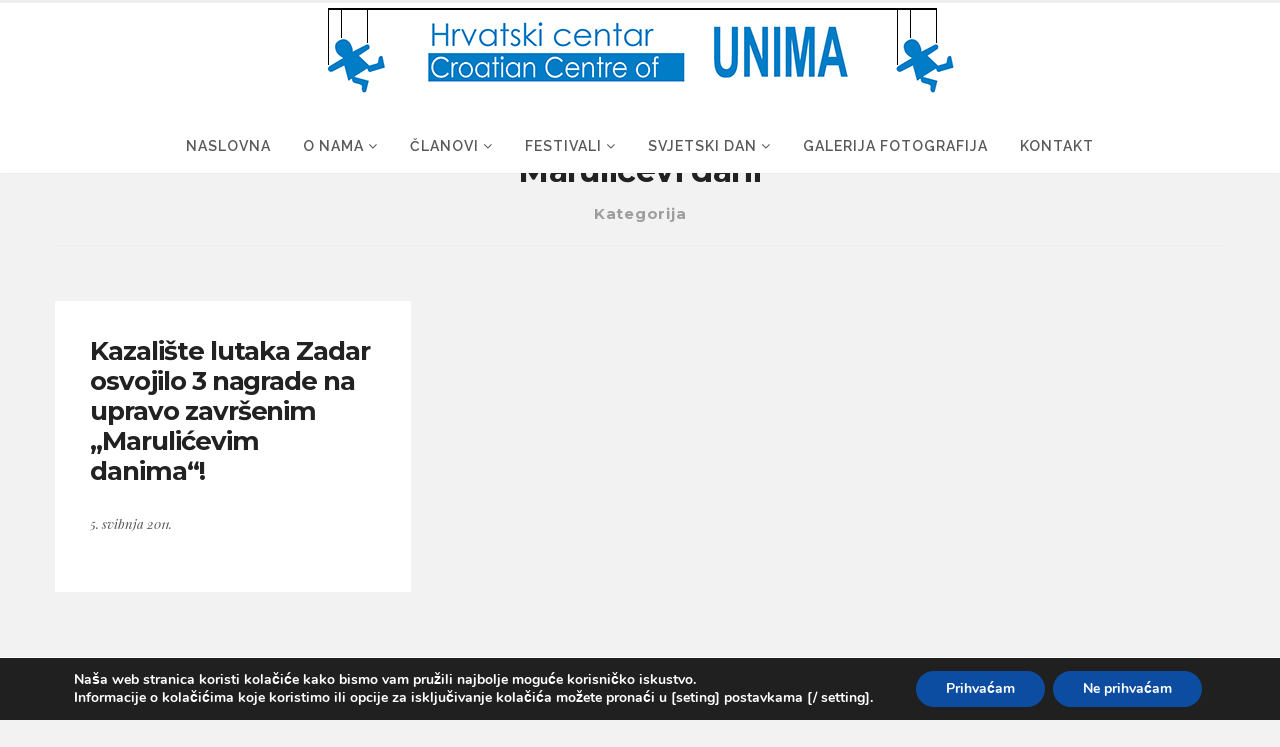

--- FILE ---
content_type: text/html; charset=UTF-8
request_url: https://unima.hr/category/marulicevi-dani/
body_size: 13670
content:
<!DOCTYPE html>
<!--[if IE 6]>
<html id="ie6" lang="hr">
<![endif]-->
<!--[if IE 7]>
<html id="ie7" lang="hr">
<![endif]-->
<!--[if IE 8]>
<html id="ie8" lang="hr">
<![endif]-->
<!--[if !(IE 6) | !(IE 7) | !(IE 8)  ]><!-->
<html lang="hr">
<!--<![endif]-->
<head>
<meta charset="utf-8" />
<title>Marulićevi dani | Hrvatski centar UNIMA</title>

<!-- Set the viewport width to device width for mobile -->
<meta name="viewport" content="width=device-width, initial-scale=1, maximum-scale=1" />

<link rel="pingback" href="https://unima.hr/xmlrpc.php" />




<meta name='robots' content='max-image-preview:large' />
<link rel='dns-prefetch' href='//fonts.googleapis.com' />
<link rel='preconnect' href='https://fonts.gstatic.com' crossorigin />
<link rel="alternate" type="application/rss+xml" title="Hrvatski centar UNIMA &raquo; Kanal" href="https://unima.hr/feed/" />
<link rel="alternate" type="application/rss+xml" title="Hrvatski centar UNIMA &raquo; Kanal komentara" href="https://unima.hr/comments/feed/" />
<link rel="alternate" type="application/rss+xml" title="Hrvatski centar UNIMA &raquo; Marulićevi dani Kanal kategorija" href="https://unima.hr/category/marulicevi-dani/feed/" />
<script type="text/javascript">
/* <![CDATA[ */
window._wpemojiSettings = {"baseUrl":"https:\/\/s.w.org\/images\/core\/emoji\/14.0.0\/72x72\/","ext":".png","svgUrl":"https:\/\/s.w.org\/images\/core\/emoji\/14.0.0\/svg\/","svgExt":".svg","source":{"concatemoji":"https:\/\/unima.hr\/wp-includes\/js\/wp-emoji-release.min.js?ver=6.4.7"}};
/*! This file is auto-generated */
!function(i,n){var o,s,e;function c(e){try{var t={supportTests:e,timestamp:(new Date).valueOf()};sessionStorage.setItem(o,JSON.stringify(t))}catch(e){}}function p(e,t,n){e.clearRect(0,0,e.canvas.width,e.canvas.height),e.fillText(t,0,0);var t=new Uint32Array(e.getImageData(0,0,e.canvas.width,e.canvas.height).data),r=(e.clearRect(0,0,e.canvas.width,e.canvas.height),e.fillText(n,0,0),new Uint32Array(e.getImageData(0,0,e.canvas.width,e.canvas.height).data));return t.every(function(e,t){return e===r[t]})}function u(e,t,n){switch(t){case"flag":return n(e,"\ud83c\udff3\ufe0f\u200d\u26a7\ufe0f","\ud83c\udff3\ufe0f\u200b\u26a7\ufe0f")?!1:!n(e,"\ud83c\uddfa\ud83c\uddf3","\ud83c\uddfa\u200b\ud83c\uddf3")&&!n(e,"\ud83c\udff4\udb40\udc67\udb40\udc62\udb40\udc65\udb40\udc6e\udb40\udc67\udb40\udc7f","\ud83c\udff4\u200b\udb40\udc67\u200b\udb40\udc62\u200b\udb40\udc65\u200b\udb40\udc6e\u200b\udb40\udc67\u200b\udb40\udc7f");case"emoji":return!n(e,"\ud83e\udef1\ud83c\udffb\u200d\ud83e\udef2\ud83c\udfff","\ud83e\udef1\ud83c\udffb\u200b\ud83e\udef2\ud83c\udfff")}return!1}function f(e,t,n){var r="undefined"!=typeof WorkerGlobalScope&&self instanceof WorkerGlobalScope?new OffscreenCanvas(300,150):i.createElement("canvas"),a=r.getContext("2d",{willReadFrequently:!0}),o=(a.textBaseline="top",a.font="600 32px Arial",{});return e.forEach(function(e){o[e]=t(a,e,n)}),o}function t(e){var t=i.createElement("script");t.src=e,t.defer=!0,i.head.appendChild(t)}"undefined"!=typeof Promise&&(o="wpEmojiSettingsSupports",s=["flag","emoji"],n.supports={everything:!0,everythingExceptFlag:!0},e=new Promise(function(e){i.addEventListener("DOMContentLoaded",e,{once:!0})}),new Promise(function(t){var n=function(){try{var e=JSON.parse(sessionStorage.getItem(o));if("object"==typeof e&&"number"==typeof e.timestamp&&(new Date).valueOf()<e.timestamp+604800&&"object"==typeof e.supportTests)return e.supportTests}catch(e){}return null}();if(!n){if("undefined"!=typeof Worker&&"undefined"!=typeof OffscreenCanvas&&"undefined"!=typeof URL&&URL.createObjectURL&&"undefined"!=typeof Blob)try{var e="postMessage("+f.toString()+"("+[JSON.stringify(s),u.toString(),p.toString()].join(",")+"));",r=new Blob([e],{type:"text/javascript"}),a=new Worker(URL.createObjectURL(r),{name:"wpTestEmojiSupports"});return void(a.onmessage=function(e){c(n=e.data),a.terminate(),t(n)})}catch(e){}c(n=f(s,u,p))}t(n)}).then(function(e){for(var t in e)n.supports[t]=e[t],n.supports.everything=n.supports.everything&&n.supports[t],"flag"!==t&&(n.supports.everythingExceptFlag=n.supports.everythingExceptFlag&&n.supports[t]);n.supports.everythingExceptFlag=n.supports.everythingExceptFlag&&!n.supports.flag,n.DOMReady=!1,n.readyCallback=function(){n.DOMReady=!0}}).then(function(){return e}).then(function(){var e;n.supports.everything||(n.readyCallback(),(e=n.source||{}).concatemoji?t(e.concatemoji):e.wpemoji&&e.twemoji&&(t(e.twemoji),t(e.wpemoji)))}))}((window,document),window._wpemojiSettings);
/* ]]> */
</script>
<link rel='stylesheet' id='aqpb-view-css-css' href='https://unima.hr/wp-content/themes/unimaV2/functions/aqua/assets/css/aqpb-view.css?ver=6.4.7' type='text/css' media='all' />
<style id='wp-emoji-styles-inline-css' type='text/css'>

	img.wp-smiley, img.emoji {
		display: inline !important;
		border: none !important;
		box-shadow: none !important;
		height: 1em !important;
		width: 1em !important;
		margin: 0 0.07em !important;
		vertical-align: -0.1em !important;
		background: none !important;
		padding: 0 !important;
	}
</style>
<link rel='stylesheet' id='wp-block-library-css' href='https://unima.hr/wp-includes/css/dist/block-library/style.min.css?ver=6.4.7' type='text/css' media='all' />
<link rel='stylesheet' id='block-gallery-frontend-css' href='https://unima.hr/wp-content/plugins/block-gallery/dist/blocks.style.build.css?ver=1.1.6' type='text/css' media='all' />
<style id='classic-theme-styles-inline-css' type='text/css'>
/*! This file is auto-generated */
.wp-block-button__link{color:#fff;background-color:#32373c;border-radius:9999px;box-shadow:none;text-decoration:none;padding:calc(.667em + 2px) calc(1.333em + 2px);font-size:1.125em}.wp-block-file__button{background:#32373c;color:#fff;text-decoration:none}
</style>
<style id='global-styles-inline-css' type='text/css'>
body{--wp--preset--color--black: #000000;--wp--preset--color--cyan-bluish-gray: #abb8c3;--wp--preset--color--white: #ffffff;--wp--preset--color--pale-pink: #f78da7;--wp--preset--color--vivid-red: #cf2e2e;--wp--preset--color--luminous-vivid-orange: #ff6900;--wp--preset--color--luminous-vivid-amber: #fcb900;--wp--preset--color--light-green-cyan: #7bdcb5;--wp--preset--color--vivid-green-cyan: #00d084;--wp--preset--color--pale-cyan-blue: #8ed1fc;--wp--preset--color--vivid-cyan-blue: #0693e3;--wp--preset--color--vivid-purple: #9b51e0;--wp--preset--gradient--vivid-cyan-blue-to-vivid-purple: linear-gradient(135deg,rgba(6,147,227,1) 0%,rgb(155,81,224) 100%);--wp--preset--gradient--light-green-cyan-to-vivid-green-cyan: linear-gradient(135deg,rgb(122,220,180) 0%,rgb(0,208,130) 100%);--wp--preset--gradient--luminous-vivid-amber-to-luminous-vivid-orange: linear-gradient(135deg,rgba(252,185,0,1) 0%,rgba(255,105,0,1) 100%);--wp--preset--gradient--luminous-vivid-orange-to-vivid-red: linear-gradient(135deg,rgba(255,105,0,1) 0%,rgb(207,46,46) 100%);--wp--preset--gradient--very-light-gray-to-cyan-bluish-gray: linear-gradient(135deg,rgb(238,238,238) 0%,rgb(169,184,195) 100%);--wp--preset--gradient--cool-to-warm-spectrum: linear-gradient(135deg,rgb(74,234,220) 0%,rgb(151,120,209) 20%,rgb(207,42,186) 40%,rgb(238,44,130) 60%,rgb(251,105,98) 80%,rgb(254,248,76) 100%);--wp--preset--gradient--blush-light-purple: linear-gradient(135deg,rgb(255,206,236) 0%,rgb(152,150,240) 100%);--wp--preset--gradient--blush-bordeaux: linear-gradient(135deg,rgb(254,205,165) 0%,rgb(254,45,45) 50%,rgb(107,0,62) 100%);--wp--preset--gradient--luminous-dusk: linear-gradient(135deg,rgb(255,203,112) 0%,rgb(199,81,192) 50%,rgb(65,88,208) 100%);--wp--preset--gradient--pale-ocean: linear-gradient(135deg,rgb(255,245,203) 0%,rgb(182,227,212) 50%,rgb(51,167,181) 100%);--wp--preset--gradient--electric-grass: linear-gradient(135deg,rgb(202,248,128) 0%,rgb(113,206,126) 100%);--wp--preset--gradient--midnight: linear-gradient(135deg,rgb(2,3,129) 0%,rgb(40,116,252) 100%);--wp--preset--font-size--small: 13px;--wp--preset--font-size--medium: 20px;--wp--preset--font-size--large: 36px;--wp--preset--font-size--x-large: 42px;--wp--preset--spacing--20: 0.44rem;--wp--preset--spacing--30: 0.67rem;--wp--preset--spacing--40: 1rem;--wp--preset--spacing--50: 1.5rem;--wp--preset--spacing--60: 2.25rem;--wp--preset--spacing--70: 3.38rem;--wp--preset--spacing--80: 5.06rem;--wp--preset--shadow--natural: 6px 6px 9px rgba(0, 0, 0, 0.2);--wp--preset--shadow--deep: 12px 12px 50px rgba(0, 0, 0, 0.4);--wp--preset--shadow--sharp: 6px 6px 0px rgba(0, 0, 0, 0.2);--wp--preset--shadow--outlined: 6px 6px 0px -3px rgba(255, 255, 255, 1), 6px 6px rgba(0, 0, 0, 1);--wp--preset--shadow--crisp: 6px 6px 0px rgba(0, 0, 0, 1);}:where(.is-layout-flex){gap: 0.5em;}:where(.is-layout-grid){gap: 0.5em;}body .is-layout-flow > .alignleft{float: left;margin-inline-start: 0;margin-inline-end: 2em;}body .is-layout-flow > .alignright{float: right;margin-inline-start: 2em;margin-inline-end: 0;}body .is-layout-flow > .aligncenter{margin-left: auto !important;margin-right: auto !important;}body .is-layout-constrained > .alignleft{float: left;margin-inline-start: 0;margin-inline-end: 2em;}body .is-layout-constrained > .alignright{float: right;margin-inline-start: 2em;margin-inline-end: 0;}body .is-layout-constrained > .aligncenter{margin-left: auto !important;margin-right: auto !important;}body .is-layout-constrained > :where(:not(.alignleft):not(.alignright):not(.alignfull)){max-width: var(--wp--style--global--content-size);margin-left: auto !important;margin-right: auto !important;}body .is-layout-constrained > .alignwide{max-width: var(--wp--style--global--wide-size);}body .is-layout-flex{display: flex;}body .is-layout-flex{flex-wrap: wrap;align-items: center;}body .is-layout-flex > *{margin: 0;}body .is-layout-grid{display: grid;}body .is-layout-grid > *{margin: 0;}:where(.wp-block-columns.is-layout-flex){gap: 2em;}:where(.wp-block-columns.is-layout-grid){gap: 2em;}:where(.wp-block-post-template.is-layout-flex){gap: 1.25em;}:where(.wp-block-post-template.is-layout-grid){gap: 1.25em;}.has-black-color{color: var(--wp--preset--color--black) !important;}.has-cyan-bluish-gray-color{color: var(--wp--preset--color--cyan-bluish-gray) !important;}.has-white-color{color: var(--wp--preset--color--white) !important;}.has-pale-pink-color{color: var(--wp--preset--color--pale-pink) !important;}.has-vivid-red-color{color: var(--wp--preset--color--vivid-red) !important;}.has-luminous-vivid-orange-color{color: var(--wp--preset--color--luminous-vivid-orange) !important;}.has-luminous-vivid-amber-color{color: var(--wp--preset--color--luminous-vivid-amber) !important;}.has-light-green-cyan-color{color: var(--wp--preset--color--light-green-cyan) !important;}.has-vivid-green-cyan-color{color: var(--wp--preset--color--vivid-green-cyan) !important;}.has-pale-cyan-blue-color{color: var(--wp--preset--color--pale-cyan-blue) !important;}.has-vivid-cyan-blue-color{color: var(--wp--preset--color--vivid-cyan-blue) !important;}.has-vivid-purple-color{color: var(--wp--preset--color--vivid-purple) !important;}.has-black-background-color{background-color: var(--wp--preset--color--black) !important;}.has-cyan-bluish-gray-background-color{background-color: var(--wp--preset--color--cyan-bluish-gray) !important;}.has-white-background-color{background-color: var(--wp--preset--color--white) !important;}.has-pale-pink-background-color{background-color: var(--wp--preset--color--pale-pink) !important;}.has-vivid-red-background-color{background-color: var(--wp--preset--color--vivid-red) !important;}.has-luminous-vivid-orange-background-color{background-color: var(--wp--preset--color--luminous-vivid-orange) !important;}.has-luminous-vivid-amber-background-color{background-color: var(--wp--preset--color--luminous-vivid-amber) !important;}.has-light-green-cyan-background-color{background-color: var(--wp--preset--color--light-green-cyan) !important;}.has-vivid-green-cyan-background-color{background-color: var(--wp--preset--color--vivid-green-cyan) !important;}.has-pale-cyan-blue-background-color{background-color: var(--wp--preset--color--pale-cyan-blue) !important;}.has-vivid-cyan-blue-background-color{background-color: var(--wp--preset--color--vivid-cyan-blue) !important;}.has-vivid-purple-background-color{background-color: var(--wp--preset--color--vivid-purple) !important;}.has-black-border-color{border-color: var(--wp--preset--color--black) !important;}.has-cyan-bluish-gray-border-color{border-color: var(--wp--preset--color--cyan-bluish-gray) !important;}.has-white-border-color{border-color: var(--wp--preset--color--white) !important;}.has-pale-pink-border-color{border-color: var(--wp--preset--color--pale-pink) !important;}.has-vivid-red-border-color{border-color: var(--wp--preset--color--vivid-red) !important;}.has-luminous-vivid-orange-border-color{border-color: var(--wp--preset--color--luminous-vivid-orange) !important;}.has-luminous-vivid-amber-border-color{border-color: var(--wp--preset--color--luminous-vivid-amber) !important;}.has-light-green-cyan-border-color{border-color: var(--wp--preset--color--light-green-cyan) !important;}.has-vivid-green-cyan-border-color{border-color: var(--wp--preset--color--vivid-green-cyan) !important;}.has-pale-cyan-blue-border-color{border-color: var(--wp--preset--color--pale-cyan-blue) !important;}.has-vivid-cyan-blue-border-color{border-color: var(--wp--preset--color--vivid-cyan-blue) !important;}.has-vivid-purple-border-color{border-color: var(--wp--preset--color--vivid-purple) !important;}.has-vivid-cyan-blue-to-vivid-purple-gradient-background{background: var(--wp--preset--gradient--vivid-cyan-blue-to-vivid-purple) !important;}.has-light-green-cyan-to-vivid-green-cyan-gradient-background{background: var(--wp--preset--gradient--light-green-cyan-to-vivid-green-cyan) !important;}.has-luminous-vivid-amber-to-luminous-vivid-orange-gradient-background{background: var(--wp--preset--gradient--luminous-vivid-amber-to-luminous-vivid-orange) !important;}.has-luminous-vivid-orange-to-vivid-red-gradient-background{background: var(--wp--preset--gradient--luminous-vivid-orange-to-vivid-red) !important;}.has-very-light-gray-to-cyan-bluish-gray-gradient-background{background: var(--wp--preset--gradient--very-light-gray-to-cyan-bluish-gray) !important;}.has-cool-to-warm-spectrum-gradient-background{background: var(--wp--preset--gradient--cool-to-warm-spectrum) !important;}.has-blush-light-purple-gradient-background{background: var(--wp--preset--gradient--blush-light-purple) !important;}.has-blush-bordeaux-gradient-background{background: var(--wp--preset--gradient--blush-bordeaux) !important;}.has-luminous-dusk-gradient-background{background: var(--wp--preset--gradient--luminous-dusk) !important;}.has-pale-ocean-gradient-background{background: var(--wp--preset--gradient--pale-ocean) !important;}.has-electric-grass-gradient-background{background: var(--wp--preset--gradient--electric-grass) !important;}.has-midnight-gradient-background{background: var(--wp--preset--gradient--midnight) !important;}.has-small-font-size{font-size: var(--wp--preset--font-size--small) !important;}.has-medium-font-size{font-size: var(--wp--preset--font-size--medium) !important;}.has-large-font-size{font-size: var(--wp--preset--font-size--large) !important;}.has-x-large-font-size{font-size: var(--wp--preset--font-size--x-large) !important;}
.wp-block-navigation a:where(:not(.wp-element-button)){color: inherit;}
:where(.wp-block-post-template.is-layout-flex){gap: 1.25em;}:where(.wp-block-post-template.is-layout-grid){gap: 1.25em;}
:where(.wp-block-columns.is-layout-flex){gap: 2em;}:where(.wp-block-columns.is-layout-grid){gap: 2em;}
.wp-block-pullquote{font-size: 1.5em;line-height: 1.6;}
</style>
<link rel='stylesheet' id='redux-extendify-styles-css' href='https://unima.hr/wp-content/plugins/redux-framework/redux-core/assets/css/extendify-utilities.css?ver=4.4.9' type='text/css' media='all' />
<link rel='stylesheet' id='dashicons-css' href='https://unima.hr/wp-includes/css/dashicons.min.css?ver=6.4.7' type='text/css' media='all' />
<link rel='stylesheet' id='wpmm_css-css' href='https://unima.hr/wp-content/plugins/wp-megamenu/assets/css/wpmm.css?ver=1.4.2' type='text/css' media='all' />
<link rel='stylesheet' id='wp_megamenu_generated_css-css' href='https://unima.hr/wp-content/uploads/wp-megamenu/wp-megamenu.css?ver=1.4.2' type='text/css' media='all' />
<link rel='stylesheet' id='featuresbox_css-css' href='https://unima.hr/wp-content/plugins/wp-megamenu/addons/wpmm-featuresbox/wpmm-featuresbox.css?ver=1' type='text/css' media='all' />
<link rel='stylesheet' id='postgrid_css-css' href='https://unima.hr/wp-content/plugins/wp-megamenu/addons/wpmm-gridpost/wpmm-gridpost.css?ver=1' type='text/css' media='all' />
<link rel='stylesheet' id='wpos-slick-style-css' href='https://unima.hr/wp-content/plugins/wp-responsive-recent-post-slider/assets/css/slick.css?ver=3.4' type='text/css' media='all' />
<link rel='stylesheet' id='wppsac-public-style-css' href='https://unima.hr/wp-content/plugins/wp-responsive-recent-post-slider/assets/css/recent-post-style.css?ver=3.4' type='text/css' media='all' />
<link rel='stylesheet' id='default_style-css' href='https://unima.hr/wp-content/themes/unimaV2/style.css?ver=6.4.7' type='text/css' media='all' />
<link rel='stylesheet' id='prettyPhoto-css' href='https://unima.hr/wp-content/themes/unimaV2/styles/prettyPhoto.css?ver=6.4.7' type='text/css' media='all' />
<link rel='stylesheet' id='fontello-css' href='https://unima.hr/wp-content/themes/unimaV2/styles/fontello.css?ver=6.4.7' type='text/css' media='all' />
<link rel='stylesheet' id='font-awesome.min-css' href='https://unima.hr/wp-content/themes/unimaV2/styles/font-awesome.min.css?ver=6.4.7' type='text/css' media='all' />
<link rel='stylesheet' id='woo-custom-css' href='https://unima.hr/wp-content/themes/unimaV2/styles/woo-custom.css?ver=6.4.7' type='text/css' media='all' />
<link rel='stylesheet' id='mobile-css' href='https://unima.hr/wp-content/themes/unimaV2/style-mobile.css?ver=6.4.7' type='text/css' media='all' />
<link rel="preload" as="style" href="https://fonts.googleapis.com/css?family=Raleway:100,200,300,400,500,600,700,800,900,100italic,200italic,300italic,400italic,500italic,600italic,700italic,800italic,900italic%7CMontserrat:100,200,300,400,500,600,700,800,900,100italic,200italic,300italic,400italic,500italic,600italic,700italic,800italic,900italic%7COpen%20Sans:300,400,500,600,700,800,300italic,400italic,500italic,600italic,700italic,800italic%7CPlayfair%20Display:400,500,600,700,800,900,400italic,500italic,600italic,700italic,800italic,900italic&#038;subset=latin-ext&#038;display=swap&#038;ver=1699599437" /><link rel="stylesheet" href="https://fonts.googleapis.com/css?family=Raleway:100,200,300,400,500,600,700,800,900,100italic,200italic,300italic,400italic,500italic,600italic,700italic,800italic,900italic%7CMontserrat:100,200,300,400,500,600,700,800,900,100italic,200italic,300italic,400italic,500italic,600italic,700italic,800italic,900italic%7COpen%20Sans:300,400,500,600,700,800,300italic,400italic,500italic,600italic,700italic,800italic%7CPlayfair%20Display:400,500,600,700,800,900,400italic,500italic,600italic,700italic,800italic,900italic&#038;subset=latin-ext&#038;display=swap&#038;ver=1699599437" media="print" onload="this.media='all'"><noscript><link rel="stylesheet" href="https://fonts.googleapis.com/css?family=Raleway:100,200,300,400,500,600,700,800,900,100italic,200italic,300italic,400italic,500italic,600italic,700italic,800italic,900italic%7CMontserrat:100,200,300,400,500,600,700,800,900,100italic,200italic,300italic,400italic,500italic,600italic,700italic,800italic,900italic%7COpen%20Sans:300,400,500,600,700,800,300italic,400italic,500italic,600italic,700italic,800italic%7CPlayfair%20Display:400,500,600,700,800,900,400italic,500italic,600italic,700italic,800italic,900italic&#038;subset=latin-ext&#038;display=swap&#038;ver=1699599437" /></noscript><link rel='stylesheet' id='moove_gdpr_frontend-css' href='https://unima.hr/wp-content/plugins/gdpr-cookie-compliance/dist/styles/gdpr-main.css?ver=4.12.8' type='text/css' media='all' />
<style id='moove_gdpr_frontend-inline-css' type='text/css'>
#moove_gdpr_cookie_modal,#moove_gdpr_cookie_info_bar,.gdpr_cookie_settings_shortcode_content{font-family:Nunito,sans-serif}#moove_gdpr_save_popup_settings_button{background-color:#373737;color:#fff}#moove_gdpr_save_popup_settings_button:hover{background-color:#000}#moove_gdpr_cookie_info_bar .moove-gdpr-info-bar-container .moove-gdpr-info-bar-content a.mgbutton,#moove_gdpr_cookie_info_bar .moove-gdpr-info-bar-container .moove-gdpr-info-bar-content button.mgbutton{background-color:#0C4DA2}#moove_gdpr_cookie_modal .moove-gdpr-modal-content .moove-gdpr-modal-footer-content .moove-gdpr-button-holder a.mgbutton,#moove_gdpr_cookie_modal .moove-gdpr-modal-content .moove-gdpr-modal-footer-content .moove-gdpr-button-holder button.mgbutton,.gdpr_cookie_settings_shortcode_content .gdpr-shr-button.button-green{background-color:#0C4DA2;border-color:#0C4DA2}#moove_gdpr_cookie_modal .moove-gdpr-modal-content .moove-gdpr-modal-footer-content .moove-gdpr-button-holder a.mgbutton:hover,#moove_gdpr_cookie_modal .moove-gdpr-modal-content .moove-gdpr-modal-footer-content .moove-gdpr-button-holder button.mgbutton:hover,.gdpr_cookie_settings_shortcode_content .gdpr-shr-button.button-green:hover{background-color:#fff;color:#0C4DA2}#moove_gdpr_cookie_modal .moove-gdpr-modal-content .moove-gdpr-modal-close i,#moove_gdpr_cookie_modal .moove-gdpr-modal-content .moove-gdpr-modal-close span.gdpr-icon{background-color:#0C4DA2;border:1px solid #0C4DA2}#moove_gdpr_cookie_info_bar span.change-settings-button.focus-g,#moove_gdpr_cookie_info_bar span.change-settings-button:focus,#moove_gdpr_cookie_info_bar button.change-settings-button.focus-g,#moove_gdpr_cookie_info_bar button.change-settings-button:focus{-webkit-box-shadow:0 0 1px 3px #0C4DA2;-moz-box-shadow:0 0 1px 3px #0C4DA2;box-shadow:0 0 1px 3px #0C4DA2}#moove_gdpr_cookie_modal .moove-gdpr-modal-content .moove-gdpr-modal-close i:hover,#moove_gdpr_cookie_modal .moove-gdpr-modal-content .moove-gdpr-modal-close span.gdpr-icon:hover,#moove_gdpr_cookie_info_bar span[data-href]>u.change-settings-button{color:#0C4DA2}#moove_gdpr_cookie_modal .moove-gdpr-modal-content .moove-gdpr-modal-left-content #moove-gdpr-menu li.menu-item-selected a span.gdpr-icon,#moove_gdpr_cookie_modal .moove-gdpr-modal-content .moove-gdpr-modal-left-content #moove-gdpr-menu li.menu-item-selected button span.gdpr-icon{color:inherit}#moove_gdpr_cookie_modal .moove-gdpr-modal-content .moove-gdpr-modal-left-content #moove-gdpr-menu li a span.gdpr-icon,#moove_gdpr_cookie_modal .moove-gdpr-modal-content .moove-gdpr-modal-left-content #moove-gdpr-menu li button span.gdpr-icon{color:inherit}#moove_gdpr_cookie_modal .gdpr-acc-link{line-height:0;font-size:0;color:transparent;position:absolute}#moove_gdpr_cookie_modal .moove-gdpr-modal-content .moove-gdpr-modal-close:hover i,#moove_gdpr_cookie_modal .moove-gdpr-modal-content .moove-gdpr-modal-left-content #moove-gdpr-menu li a,#moove_gdpr_cookie_modal .moove-gdpr-modal-content .moove-gdpr-modal-left-content #moove-gdpr-menu li button,#moove_gdpr_cookie_modal .moove-gdpr-modal-content .moove-gdpr-modal-left-content #moove-gdpr-menu li button i,#moove_gdpr_cookie_modal .moove-gdpr-modal-content .moove-gdpr-modal-left-content #moove-gdpr-menu li a i,#moove_gdpr_cookie_modal .moove-gdpr-modal-content .moove-gdpr-tab-main .moove-gdpr-tab-main-content a:hover,#moove_gdpr_cookie_info_bar.moove-gdpr-dark-scheme .moove-gdpr-info-bar-container .moove-gdpr-info-bar-content a.mgbutton:hover,#moove_gdpr_cookie_info_bar.moove-gdpr-dark-scheme .moove-gdpr-info-bar-container .moove-gdpr-info-bar-content button.mgbutton:hover,#moove_gdpr_cookie_info_bar.moove-gdpr-dark-scheme .moove-gdpr-info-bar-container .moove-gdpr-info-bar-content a:hover,#moove_gdpr_cookie_info_bar.moove-gdpr-dark-scheme .moove-gdpr-info-bar-container .moove-gdpr-info-bar-content button:hover,#moove_gdpr_cookie_info_bar.moove-gdpr-dark-scheme .moove-gdpr-info-bar-container .moove-gdpr-info-bar-content span.change-settings-button:hover,#moove_gdpr_cookie_info_bar.moove-gdpr-dark-scheme .moove-gdpr-info-bar-container .moove-gdpr-info-bar-content button.change-settings-button:hover,#moove_gdpr_cookie_info_bar.moove-gdpr-dark-scheme .moove-gdpr-info-bar-container .moove-gdpr-info-bar-content u.change-settings-button:hover,#moove_gdpr_cookie_info_bar span[data-href]>u.change-settings-button,#moove_gdpr_cookie_info_bar.moove-gdpr-dark-scheme .moove-gdpr-info-bar-container .moove-gdpr-info-bar-content a.mgbutton.focus-g,#moove_gdpr_cookie_info_bar.moove-gdpr-dark-scheme .moove-gdpr-info-bar-container .moove-gdpr-info-bar-content button.mgbutton.focus-g,#moove_gdpr_cookie_info_bar.moove-gdpr-dark-scheme .moove-gdpr-info-bar-container .moove-gdpr-info-bar-content a.focus-g,#moove_gdpr_cookie_info_bar.moove-gdpr-dark-scheme .moove-gdpr-info-bar-container .moove-gdpr-info-bar-content button.focus-g,#moove_gdpr_cookie_info_bar.moove-gdpr-dark-scheme .moove-gdpr-info-bar-container .moove-gdpr-info-bar-content a.mgbutton:focus,#moove_gdpr_cookie_info_bar.moove-gdpr-dark-scheme .moove-gdpr-info-bar-container .moove-gdpr-info-bar-content button.mgbutton:focus,#moove_gdpr_cookie_info_bar.moove-gdpr-dark-scheme .moove-gdpr-info-bar-container .moove-gdpr-info-bar-content a:focus,#moove_gdpr_cookie_info_bar.moove-gdpr-dark-scheme .moove-gdpr-info-bar-container .moove-gdpr-info-bar-content button:focus,#moove_gdpr_cookie_info_bar.moove-gdpr-dark-scheme .moove-gdpr-info-bar-container .moove-gdpr-info-bar-content span.change-settings-button.focus-g,span.change-settings-button:focus,button.change-settings-button.focus-g,button.change-settings-button:focus,#moove_gdpr_cookie_info_bar.moove-gdpr-dark-scheme .moove-gdpr-info-bar-container .moove-gdpr-info-bar-content u.change-settings-button.focus-g,#moove_gdpr_cookie_info_bar.moove-gdpr-dark-scheme .moove-gdpr-info-bar-container .moove-gdpr-info-bar-content u.change-settings-button:focus{color:#0C4DA2}#moove_gdpr_cookie_modal.gdpr_lightbox-hide{display:none}
</style>
<link rel='stylesheet' id='oswald-css' href='//fonts.googleapis.com/css?family=Oswald%3A200%2C300%2Cregular%2C500%2C600%2C700&#038;ver=1.4.2' type='text/css' media='all' />
<link rel='stylesheet' id='raleway-css' href='//fonts.googleapis.com/css?family=Raleway%3A100%2C100italic%2C200%2C200italic%2C300%2C300italic%2Cregular%2Citalic%2C500%2C500italic%2C600%2C600italic%2C700%2C700italic%2C800%2C800italic%2C900%2C900italic&#038;ver=1.4.2' type='text/css' media='all' />
<link rel='stylesheet' id='montserrat-css' href='//fonts.googleapis.com/css?family=Montserrat%3A100%2C100italic%2C200%2C200italic%2C300%2C300italic%2Cregular%2Citalic%2C500%2C500italic%2C600%2C600italic%2C700%2C700italic%2C800%2C800italic%2C900%2C900italic&#038;ver=1.4.2' type='text/css' media='all' />
<link rel='stylesheet' id='poppins-css' href='//fonts.googleapis.com/css?family=Poppins%3A100%2C100italic%2C200%2C200italic%2C300%2C300italic%2Cregular%2Citalic%2C500%2C500italic%2C600%2C600italic%2C700%2C700italic%2C800%2C800italic%2C900%2C900italic&#038;ver=1.4.2' type='text/css' media='all' />
<script type="text/javascript" src="https://unima.hr/wp-includes/js/jquery/jquery.min.js?ver=3.7.1" id="jquery-core-js"></script>
<script type="text/javascript" src="https://unima.hr/wp-includes/js/jquery/jquery-migrate.min.js?ver=3.4.1" id="jquery-migrate-js"></script>
<script type="text/javascript" src="https://unima.hr/wp-content/plugins/wp-megamenu/addons/wpmm-featuresbox/wpmm-featuresbox.js?ver=1" id="featuresbox-style-js"></script>
<script type="text/javascript" id="postgrid-style-js-extra">
/* <![CDATA[ */
var postgrid_ajax_load = {"ajax_url":"https:\/\/unima.hr\/wp-admin\/admin-ajax.php","redirecturl":"https:\/\/unima.hr\/"};
/* ]]> */
</script>
<script type="text/javascript" src="https://unima.hr/wp-content/plugins/wp-megamenu/addons/wpmm-gridpost/wpmm-gridpost.js?ver=1" id="postgrid-style-js"></script>
<link rel="https://api.w.org/" href="https://unima.hr/wp-json/" /><link rel="alternate" type="application/json" href="https://unima.hr/wp-json/wp/v2/categories/20" /><link rel="EditURI" type="application/rsd+xml" title="RSD" href="https://unima.hr/xmlrpc.php?rsd" />
<meta name="generator" content="WordPress 6.4.7" />
<meta name="generator" content="Redux 4.4.9" /><style>.wp-megamenu-wrap &gt; ul.wp-megamenu &gt; li.wpmm_mega_menu &gt; .wpmm-strees-row-container 
                        &gt; ul.wp-megamenu-sub-menu { width: 100% !important;}.wp-megamenu &gt; li.wp-megamenu-item-2990.wpmm-item-fixed-width  &gt; ul.wp-megamenu-sub-menu { width: 100% !important;}.wpmm-nav-wrap ul.wp-megamenu&gt;li ul.wp-megamenu-sub-menu #wp-megamenu-item-2990&gt;a { }.wpmm-nav-wrap .wp-megamenu&gt;li&gt;ul.wp-megamenu-sub-menu li#wp-megamenu-item-2990&gt;a { }li#wp-megamenu-item-2990&gt; ul ul ul&gt; li { width: 100%; display: inline-block;} li#wp-megamenu-item-2990 a { }#wp-megamenu-item-2990&gt; .wp-megamenu-sub-menu { }.wp-megamenu-wrap &gt; ul.wp-megamenu &gt; li.wpmm_mega_menu &gt; .wpmm-strees-row-container 
                        &gt; ul.wp-megamenu-sub-menu { width: 100% !important;}.wp-megamenu &gt; li.wp-megamenu-item-3074.wpmm-item-fixed-width  &gt; ul.wp-megamenu-sub-menu { width: 100% !important;}.wpmm-nav-wrap ul.wp-megamenu&gt;li ul.wp-megamenu-sub-menu #wp-megamenu-item-3074&gt;a { }.wpmm-nav-wrap .wp-megamenu&gt;li&gt;ul.wp-megamenu-sub-menu li#wp-megamenu-item-3074&gt;a { }li#wp-megamenu-item-3074&gt; ul ul ul&gt; li { width: 100%; display: inline-block;} li#wp-megamenu-item-3074 a { }#wp-megamenu-item-3074&gt; .wp-megamenu-sub-menu { }</style><style></style><!-- Themnific Styling -->
<style type="text/css">

	.modern div.post:nth-child(even) .item_inn:before{border-color: transparent #ffffff transparent transparent}

	.modern div.post:nth-child(odd) .item_inn:before{border-color: transparent transparent transparent #ffffff }

	.sf-arrows .sf-with-ul::after{border-color: #eeeeee transparent transparent;}

	.nav>li>ul:after{border-color:#eeeeee transparent}

	#portfolio-filter a.active,#portfolio-filter li.current-cat a{color:#000}

	a.hoverstuff{border-color:#222}

	.woocommerce #content div.product .woocommerce-tabs ul.tabs{border-color: #eeeeee !important}
</style>
<link rel="shortcut icon" href="http://unima.hr/wp-content/uploads/2019/04/favicon.png"/>
		<style type="text/css" id="wp-custom-css">
			#header a.searchSubmit, .slick-arrow {
	display:none!important;
}

#rev_slider_3_1_wrapper{
	border-bottom:2px solid white
}

.recent-post-slider.design-3 .post-short-content {
	/* height:50%!important; */
}

.entry>ul>li, .entry>ul>li ul li ul li {
    list-style: disc!important;
}
.entry ol li {
  list-style-position: outside;
	margin-left:40px;
	margin-bottom:20px;
}

.entry ul {
    margin: 0 60px 40px 40px;
}

.wppsac-post-slider.design-1 .wppsac-post-image-bg {
    margin-top:20px;
    height: 550px;
}
.wppsac-post-slider.design-1 .wppsac-post-content-left {
    padding: 20px 20px 0px 20px;
}		</style>
		<style id="redux_tmnf-dynamic-css" title="dynamic-css" class="redux-options-output">body{font-family:Raleway;line-height:30px;font-weight:400;font-style:normal;color:#444;font-size:16px;}body,#infscr-loading{background-color:#f2f2f2;}.ghost,.imgwrap.ghost,#portfolio-filter a,.page-numbers{background-color:#ffffff;}a{color:#222;}a:hover{color:#017dc7;}a:active{color:#000;}.p-border,h2.archiv,.meta,h3#reply-title,.tagcloud a,#portfolio-filter a,.page-numbers,input,textarea,select,.products,.nav_item a{border-color:#eeeeee;}.nav a,h2.description{font-family:Raleway;line-height:20px;font-weight:600;font-style:normal;color:#1c1c1c;font-size:20px;}#header,.nav li ul{background-color:#ffffff;}#header h1 a{color:#222222;}.current-menu-item>a,#header a:hover{color:#1e73be;}#header,.nav li>ul,.nav li ul li>a,.nav li ul ul,.mega2 ul.loop{border-color:#eeeeee;}#titles{width:640px;}#titles{margin-top:5px;margin-bottom:10px;}#footer{font-family:Raleway;line-height:26px;font-weight:400;font-style:normal;color:#aaa;font-size:12px;}#footer,.curtain,#footer .searchform input.s,.sticky{background-color:#222222;}#footer a,#footer h2,#footer h3,#footer #serinfo-nav li a,.curtain,.curtain a,#footer .meta,#footer .meta a,#footer .searchform input.s,.sticky{color:#999999;}#footer a:hover,.sticky a,.sticky .meta,.sticky .meta a{color:#ffffff;}.footer-top,#footer .foocol,#copyright,#footer .tagcloud a,#footer .p-border,.curtain ul.social-menu li a,#footer .searchform input.s{border-color:#333333;}h1{font-family:Montserrat;line-height:30px;font-weight:700;font-style:normal;color:#222;font-size:30px;}h2.taxonomy,h2.archiv,h1.entry-title,h1.itemtitle{font-family:Montserrat;line-height:38px;font-weight:700;font-style:normal;color:#222;font-size:32px;}h2{font-family:Montserrat;line-height:30px;font-weight:700;font-style:normal;color:#222;font-size:26px;}h3{font-family:Montserrat;line-height:25px;font-weight:700;font-style:normal;color:#222;font-size:20px;}h4,#serinfo-nav li a,a.mainbutton{font-family:Raleway;line-height:22px;font-weight:600;font-style:normal;color:#222;font-size:14px;}h5{font-family:"Open Sans";line-height:20px;font-weight:700;font-style:normal;color:#222;font-size:15px;}h6{font-family:"Open Sans";line-height:25px;font-weight:700;font-style:normal;color:#222;font-size:14px;}.meta,.meta_more,.meta a,#portfolio-filter a{font-family:"Playfair Display";line-height:16px;font-weight:400;font-style:italic;color:#555;font-size:13px;}h2.widget:after,.hrline:after,a.searchSubmit,.imgwrap,.ribbon,.flex-direction-nav a,li.current a,.page-numbers.current,a.mainbutton,.blogger .format-quote,.products li .button.add_to_cart_button,span.overrating,a.mainbutton,#submit,#comments .navigation a,.tagssingle a,.contact-form .submit,.wpcf7-submit,a.comment-reply-link{background-color:#484856;}.meta_more a,.flexinside p a, .flexinside p a:hover, .flexinside h2 a:hover{color:#484856;}.products li .button.add_to_cart_button,h2.block .maintitle{border-color:#484856;}a.searchSubmit,.imgwrap,.ribbon,.ribbon a,.flex-direction-nav a,#hometab li.current a,a.mainbutton,.blogger .format-quote,.blogger .format-quote a,.products li .button.add_to_cart_button,a.mainbutton,#submit,#comments .navigation a,.tagssingle a,.contact-form .submit,.wpcf7-submit,a.comment-reply-link{color:#ffffff;}a.searchSubmit:hover,.ribbon:hover,a.mainbutton:hover{background-color:#000000;}#header a.searchSubmit:hover,.ribbon:hover,.ribbon a:hover,a.mainbutton:hover{color:#ffffff;}</style>
</head>

     
<body class="archive category category-marulicevi-dani category-20 wp-megamenu">

<div id="mainhead">

    <div class="curtain tranz">
    
        <div class="container">

	<ul class="social-menu">

<li class="sprite-rss"><a title="Rss Feed" href="http://unima.hr/feed/"><i class="fa fa-rss"></i></a></li>
<li class="sprite-facebook"><a class="mk-social-facebook" title="Facebook" href="https://www.facebook.com/Hrvatski-centar-UNIMA-578397862312560"><i class="fa fa-facebook-official"></i></a></li>





















</ul>	
</div>        
        <a class='curtainclose rad' href="#" ><i class="fa fa-times"></i></a>
        
    </div>
    
    <div class="clearfix"></div>
    
    <div id="header" class="boxshadow classic-header" itemscope itemtype="http://schema.org/WPHeader">
    
        <div class="container_alt">
            
            <div class="clearfix"></div>
    		
            <div id="titles" class="tranz">
            
                <h1>
                
                                                        
                        <a class="logo" href="https://unima.hr/">
                        
                            <img class="tranz" src="http://unima.hr/wp-content/uploads/2019/04/unimalogo640.png" alt="Hrvatski centar UNIMA"/>
                                
                        </a>
                            
                    	
                
                </h1>
                
                <div class="clearfix"></div>
                
                	
            
            </div>
            
            <div class="navhead">
            
                <a id="navtrigger" class="rad ribbon" href="#">MENU</a>
                
                <nav id="navigation" itemscope itemtype="http://schema.org/SiteNavigationElement"> 
                
                    <nav id="wp-megamenu-magazine-menu" class="wp-megamenu-wrap   ">
			<div class="wpmm-fullwidth-wrap"></div>
			<div class="wpmm-nav-wrap wpmm-main-wrap-magazine-menu">
				<a href="javascript:;" class="wpmm_mobile_menu_btn show-close-icon"><i class="fa fa-bars"></i> Menu</a> 
					<ul id="menu-unima-hr-izbornik" class="wp-megamenu" ><li id="wp-megamenu-item-2989" class="menu-item menu-item-type-post_type menu-item-object-page menu-item-home wp-megamenu-item-2989  wpmm_dropdown_menu  wpmm-fadeindown wpmm-submenu-right"><a href="https://unima.hr/">Naslovna</a></li>
<li id="wp-megamenu-item-2990" class="menu-item menu-item-type-post_type menu-item-object-page menu-item-has-children wp-megamenu-item-2990  wpmm_dropdown_menu  wpmm-fadeindown wpmm-submenu-right"><a href="https://unima.hr/unima/o-nama/">O nama <b class="fa fa-angle-down"></b> </a>
<ul class="wp-megamenu-sub-menu" >
	<li id="wp-megamenu-item-2991" class="menu-item menu-item-type-post_type menu-item-object-page wp-megamenu-item-2991 wpmm-submenu-right"><a href="https://unima.hr/lutkarstvo/povijest/">Povijest</a></li>
	<li id="wp-megamenu-item-2992" class="menu-item menu-item-type-post_type menu-item-object-page wp-megamenu-item-2992 wpmm-submenu-right"><a href="https://unima.hr/unima/upravni-odbor/">Upravni odbor</a></li>
	<li id="wp-megamenu-item-3058" class="menu-item menu-item-type-custom menu-item-object-custom wp-megamenu-item-3058 wpmm-submenu-right"><a href="http://unima.hr/wp-content/uploads/2023/11/UNIMA-Statut-2022.pdf">Statut (PDF)</a></li>
	<li id="wp-megamenu-item-3697" class="menu-item menu-item-type-custom menu-item-object-custom wp-megamenu-item-3697 wpmm-submenu-right"><a href="http://unima.hr/wp-content/uploads/2019/11/PRAVILNIK-SLUK-a-2019.pdf">Pravilnik SLUK-a (PDF)</a></li>
	<li id="wp-megamenu-item-2993" class="menu-item menu-item-type-post_type menu-item-object-page menu-item-has-children wp-megamenu-item-2993 wpmm-submenu-right"><a href="https://unima.hr/unima/sto-je-unima/">Što je UNIMA? <b class="fa fa-angle-down"></b> </a>
	<ul class="wp-megamenu-sub-menu" >
		<li id="wp-megamenu-item-2994" class="menu-item menu-item-type-post_type menu-item-object-page wp-megamenu-item-2994 wpmm-submenu-right"><a href="https://unima.hr/unima/svjetska-unima/">Svjetska UNIMA</a></li>
	</ul>
</li>
	<li id="wp-megamenu-item-2995" class="menu-item menu-item-type-post_type menu-item-object-page menu-item-has-children wp-megamenu-item-2995 wpmm-submenu-right"><a href="https://unima.hr/unima/izdanja/">Naklada <b class="fa fa-angle-down"></b> </a>
	<ul class="wp-megamenu-sub-menu" >
		<li id="wp-megamenu-item-2996" class="menu-item menu-item-type-post_type menu-item-object-page wp-megamenu-item-2996 wpmm-submenu-right"><a href="https://unima.hr/unima/bilteni/">Bilteni</a></li>
		<li id="wp-megamenu-item-2997" class="menu-item menu-item-type-post_type menu-item-object-page wp-megamenu-item-2997 wpmm-submenu-right"><a href="https://unima.hr/lutkarstvo/literatura/">Literatura</a></li>
	</ul>
</li>
</ul>
</li>
<li id="wp-megamenu-item-3074" class="menu-item menu-item-type-custom menu-item-object-custom menu-item-has-children wp-megamenu-item-3074  wpmm_dropdown_menu  wpmm-fadeindown wpmm-submenu-right"><a href="#">Članovi <b class="fa fa-angle-down"></b> </a>
<ul class="wp-megamenu-sub-menu" >
	<li id="wp-megamenu-item-3000" class="menu-item menu-item-type-post_type menu-item-object-page wp-megamenu-item-3000 wpmm-submenu-right"><a href="https://unima.hr/unima/kolektivni-clanovi/">Kolektivni članovi</a></li>
	<li id="wp-megamenu-item-3073" class="menu-item menu-item-type-post_type menu-item-object-page wp-megamenu-item-3073 wpmm-submenu-right"><a href="https://unima.hr/individualni-clanovi/">Individualni članovi</a></li>
	<li id="wp-megamenu-item-3001" class="menu-item menu-item-type-post_type menu-item-object-page wp-megamenu-item-3001 wpmm-submenu-right"><a href="https://unima.hr/unima/pocasni-clanovi/">Počasni članovi</a></li>
	<li id="wp-megamenu-item-2999" class="menu-item menu-item-type-post_type menu-item-object-page wp-megamenu-item-2999 wpmm-submenu-right"><a href="https://unima.hr/unima/kako-se-uclaniti/">Kako se učlaniti</a></li>
	<li id="wp-megamenu-item-4688" class="menu-item menu-item-type-post_type menu-item-object-page wp-megamenu-item-4688 wpmm-submenu-right"><a href="https://unima.hr/uplatnica/">Uplatnica</a></li>
</ul>
</li>
<li id="wp-megamenu-item-3075" class="menu-item menu-item-type-custom menu-item-object-custom menu-item-has-children wp-megamenu-item-3075  wpmm_dropdown_menu  wpmm-fadeindown wpmm-submenu-right"><a href="#">Festivali <b class="fa fa-angle-down"></b> </a>
<ul class="wp-megamenu-sub-menu" >
	<li id="wp-megamenu-item-3042" class="menu-item menu-item-type-post_type menu-item-object-page wp-megamenu-item-3042 wpmm-submenu-right"><a href="https://unima.hr/festivali/sluk-susret-lutkara-i-lutkarskih-kazalista-hrvatske-osijek/">SLUK – Susret lutkara i lutkarskih kazališta Hrvatske</a></li>
	<li id="wp-megamenu-item-3046" class="menu-item menu-item-type-post_type menu-item-object-page wp-megamenu-item-3046 wpmm-submenu-right"><a href="https://unima.hr/festivali/festival-hrvatske-drame-za-djecu-mali-marulic/">Festival hrvatske drame za djecu &#8220;Mali Marulić&#8221;</a></li>
	<li id="wp-megamenu-item-3045" class="menu-item menu-item-type-post_type menu-item-object-page wp-megamenu-item-3045 wpmm-submenu-right"><a href="https://unima.hr/festivali/medunarodni-djecji-festival-sibenik/">Međunarodni dječji festival Šibenik</a></li>
	<li id="wp-megamenu-item-3044" class="menu-item menu-item-type-post_type menu-item-object-page wp-megamenu-item-3044 wpmm-submenu-right"><a href="https://unima.hr/festivali/medunarodni-festival-kazalista-lutaka-pif-pupteatra-internacia-festivalo/">Međunarodni festival kazališta lutaka – PIF</a></li>
	<li id="wp-megamenu-item-3043" class="menu-item menu-item-type-post_type menu-item-object-page wp-megamenu-item-3043 wpmm-submenu-right"><a href="https://unima.hr/festivali/revija-lutkarskih-kazalista-rijeka/">Revija lutkarskih kazališta Rijeka</a></li>
	<li id="wp-megamenu-item-3041" class="menu-item menu-item-type-post_type menu-item-object-page wp-megamenu-item-3041 wpmm-submenu-right"><a href="https://unima.hr/festivali/vukovarsko-lutkarsko-proljece/">Vukovarsko lutkarsko proljeće</a></li>
</ul>
</li>
<li id="wp-megamenu-item-3096" class="menu-item menu-item-type-custom menu-item-object-custom menu-item-has-children wp-megamenu-item-3096  wpmm_dropdown_menu  wpmm-fadeindown wpmm-submenu-right"><a href="#">Svjetski dan <b class="fa fa-angle-down"></b> </a>
<ul class="wp-megamenu-sub-menu" >
	<li id="wp-megamenu-item-3921" class="menu-item menu-item-type-post_type menu-item-object-post wp-megamenu-item-3921 wpmm-submenu-right"><a href="https://unima.hr/svjetski-dan-lutkarstva-2020/">2020</a></li>
	<li id="wp-megamenu-item-3922" class="menu-item menu-item-type-post_type menu-item-object-post wp-megamenu-item-3922 wpmm-submenu-right"><a href="https://unima.hr/svjetski-dan-lutkarstva-2019/">2019</a></li>
	<li id="wp-megamenu-item-3923" class="menu-item menu-item-type-post_type menu-item-object-post wp-megamenu-item-3923 wpmm-submenu-right"><a href="https://unima.hr/svjetski-dana-lutkarstva-2018/">2018</a></li>
	<li id="wp-megamenu-item-3100" class="menu-item menu-item-type-post_type menu-item-object-post wp-megamenu-item-3100 wpmm-submenu-right"><a href="https://unima.hr/poruka-hrvatskog-centra-unima-za-svjetski-dan-lutkarstva-2017/">2017.</a></li>
	<li id="wp-megamenu-item-3102" class="menu-item menu-item-type-post_type menu-item-object-post wp-megamenu-item-3102 wpmm-submenu-right"><a href="https://unima.hr/svjetski-dan-lutkarstva-21-ozujka-5/">2016.</a></li>
	<li id="wp-megamenu-item-3107" class="menu-item menu-item-type-post_type menu-item-object-post wp-megamenu-item-3107 wpmm-submenu-right"><a href="https://unima.hr/union-internationale-da-la-marionette-unima/">2015.</a></li>
	<li id="wp-megamenu-item-3111" class="menu-item menu-item-type-post_type menu-item-object-post wp-megamenu-item-3111 wpmm-submenu-right"><a href="https://unima.hr/neka-glumci-udu/">2014.</a></li>
	<li id="wp-megamenu-item-3114" class="menu-item menu-item-type-post_type menu-item-object-post wp-megamenu-item-3114 wpmm-submenu-right"><a href="https://unima.hr/cestitam-svoj-djeci-i-svim-odraslima-svjetski-dan-lutkarstva/">2013.</a></li>
</ul>
</li>
<li id="wp-megamenu-item-3003" class="menu-item menu-item-type-taxonomy menu-item-object-category wp-megamenu-item-3003  wpmm_dropdown_menu  wpmm-fadeindown wpmm-submenu-right"><a href="https://unima.hr/category/galerija-fotografija/">Galerija fotografija</a></li>
<li id="wp-megamenu-item-3004" class="menu-item menu-item-type-post_type menu-item-object-page wp-megamenu-item-3004  wpmm_dropdown_menu  wpmm-fadeindown wpmm-submenu-right"><a href="https://unima.hr/kontakt/">Kontakt</a></li>
</ul>
			</div>


			
		    
		</nav>
	                      
                </nav>
                
                <a class='searchSubmit rad' href="#" ><i class="fa fa-plus"></i></a>
                
            </div>     
             
            <div class="clearfix"></div>
            
    
        </div><!-- end .container  -->
           
    </div><!-- end #header  -->

	<div class="clearfix"></div>

</div><!-- end #mainhead  -->

<div class="wrapper">

    <div class="container">
	<div id="core">
    
                			<h2 class="archiv">Marulićevi dani<br/>
    			<span>Kategorija</span></h2>     
        
            
	    	<div id="content" class="widgetwrap-folio bottom-fix">

          	<div class="masonry isotope isotopefolio isotopeblog">
          
                	
                                    
                                
                              	<div class="item normal tranz post-158 post type-post status-publish format-standard hentry category-marulicevi-dani category-in-memoriam tag-kazaliste-lutaka-zadar">
            
               

			                
              

                       

                          
            	<div class="item_inn tranz ghost">
        
                    <h2 class="posttitle"><a href="https://unima.hr/kazaliste-lutaka-zadar-osvojilo-3-nagrade-na-upravo-zavrsenim-marulicevim-danima/">Kazalište lutaka Zadar osvojilo 3 nagrade na upravo završenim „Marulićevim danima“!</a></h2>
                
                	    
	<p class="meta date tranz "> 
        5. svibnja 2011.    </p>
                        
                    
            
                
                </div><!-- end .item_inn -->
        
            </div>                        
                <!-- end post -->
                                    
       		</div><!-- end .masonry-->
            
                        
            <div class="clearfix"></div>
                            
                    <div class="clearfix"></div>
            
                    <div class="nav-previous blogiso ribbon"></div>
    
    </div><!-- end #content -->    
    </div><!-- end #core-->

<div class="clearfix"></div>

</div><!-- /.container -->

	<div id="footer">
    
        <div class="container container_alt woocommerce"> 
        
                
     
    
    	    
            <div class="foocol first"> 
            
                <form class="searchform" method="get" action="https://unima.hr/">
<input type="text" name="s" class="s rad" size="30" value="Unesite pojam pretrage" onfocus="if (this.value = '') {this.value = '';}" onblur="if (this.value == '') {this.value = 'Unesite pojam pretrage';}" />
<button class='searchSubmit rad ribbon' ><i class="fa fa-search"></i></button>
</form><h2 class="widget">Kontakt</h2><div class="textwidget custom-html-widget">Preradovićeva 44, 10000 Zagreb, Hrvatska<br />
Telefon +385 1 466 70 34<br />
Email unima@unima.hr</div>		                	<ul class="social-menu">

<li class="sprite-rss"><a title="Rss Feed" href="http://unima.hr/feed/"><i class="fa fa-rss"></i></a></li>
<li class="sprite-facebook"><a class="mk-social-facebook" title="Facebook" href="https://www.facebook.com/Hrvatski-centar-UNIMA-578397862312560"><i class="fa fa-facebook-official"></i></a></li>





















</ul>            <div style="clear: both;"></div> 
		   
                   
            </div>
        
                
        
                
            <div class="foocol">
            
                <h2 class="widget">Ukratko</h2><div class="textwidget custom-html-widget">UNIMA (UNion Internationale de la MArionnette) nevladina je organizacija, pridružena UNESCO-u, koja okuplja ljude iz cijeloga svijeta koji pridonose razvoju lutkarske umjetnosti kako bi kroz tu umjetnost služili ljudskim vrijednostima mira i razumijevanja među narodima, bez obzira na rasu, politička ili religiozna uvjerenja i raznovrsnost kultura, a u skladu s poštivanjem temeljnih ljudskih prava kako su definirana u Univerzalnoj deklaraciji Ujedinjenih naroda o ljudskim pravima 10. prosinca 1948.</div>                
            </div>
        
                
        
                
            <div class="foocol last"> 
            
                <h2 class="widget">Kako do nas?</h2><div class="textwidget custom-html-widget"><iframe src="https://www.google.com/maps/embed?pb=!1m18!1m12!1m3!1d2781.177178788364!2d15.972540015853088!3d45.807709879106454!2m3!1f0!2f0!3f0!3m2!1i1024!2i768!4f13.1!3m3!1m2!1s0x4765d6fbd3ae77b3%3A0x811ff5beabddb202!2sPreradovi%C4%87eva+ul.+44%2C+10000%2C+Zagreb!5e0!3m2!1shr!2shr!4v1556101784367!5m2!1shr!2shr" width="100%	" height="300" frameborder="0" style="border:0" allowfullscreen></iframe></div>                
            </div>
        
                
    
                
            <div class="clearfix"></div>
    
            <div id="copyright">
            
                <div class="fl">
                
                    					
					#
                        
                </div>
            
                <div class="fr">
                
                    &copy; 2019. Sva prava pridržana Hrvatski centar UNIMA. <a href="//bradatiguru.hr" target="_blank">MADE IN 2019. WITH 😷 BY BG</a>.                    
                </div>
                      
            </div> 
        
        </div>
            
    </div><!-- /#footer  -->

</div><!-- /.wrapper  -->
    
<div class="scrollTo_top ribbon rad" style="display: block">

    <a title="Scroll to top " class="rad" href="#">
    
    	<i class="fa fa-chevron-up"></i> 
        
    </a>
    
</div>


  <!--copyscapeskip-->
  <aside id="moove_gdpr_cookie_info_bar" class="moove-gdpr-info-bar-hidden moove-gdpr-align-center moove-gdpr-dark-scheme gdpr_infobar_postion_bottom" aria-label="GDPR Cookie Banner" style="display: none;">
    <div class="moove-gdpr-info-bar-container">
      <div class="moove-gdpr-info-bar-content">
        
<div class="moove-gdpr-cookie-notice">
  <p>Naša web stranica koristi kolačiće kako bismo vam pružili najbolje moguće korisničko iskustvo.</p>
<p>Informacije o kolačićima koje koristimo ili opcije za isključivanje kolačića možete pronaći u [seting] postavkama [/ setting].</p>
</div>
<!--  .moove-gdpr-cookie-notice -->        
<div class="moove-gdpr-button-holder">
		  <button class="mgbutton moove-gdpr-infobar-allow-all gdpr-fbo-0" aria-label="Prihvaćam" >Prihvaćam</button>
	  				<button class="mgbutton moove-gdpr-infobar-reject-btn gdpr-fbo-1 "  aria-label="Ne prihvaćam">Ne prihvaćam</button>
			</div>
<!--  .button-container -->      </div>
      <!-- moove-gdpr-info-bar-content -->
    </div>
    <!-- moove-gdpr-info-bar-container -->
  </aside>
  <!-- #moove_gdpr_cookie_info_bar -->
  <!--/copyscapeskip-->
<script type="text/javascript" id="jm_like_post-js-extra">
/* <![CDATA[ */
var ajax_var = {"url":"https:\/\/unima.hr\/wp-admin\/admin-ajax.php","nonce":"12342e1e55"};
/* ]]> */
</script>
<script type="text/javascript" src="https://unima.hr/wp-content/themes/unimaV2/functions/post-like/js/post-like.min.js?ver=1.0" id="jm_like_post-js"></script>
<script type="text/javascript" id="wpmm_js-js-extra">
/* <![CDATA[ */
var ajax_objects = {"ajaxurl":"https:\/\/unima.hr\/wp-admin\/admin-ajax.php","redirecturl":"https:\/\/unima.hr\/","loadingmessage":"Sending user info, please wait..."};
var wpmm_object = {"ajax_url":"https:\/\/unima.hr\/wp-admin\/admin-ajax.php","wpmm_responsive_breakpoint":"767px","wpmm_disable_mobile":"false"};
/* ]]> */
</script>
<script type="text/javascript" src="https://unima.hr/wp-content/plugins/wp-megamenu/assets/js/wpmm.js?ver=1.4.2" id="wpmm_js-js"></script>
<script type="text/javascript" src="https://unima.hr/wp-content/themes/unimaV2/js/jquery.hoverIntent.minified.js?ver=6.4.7" id="jquery.hoverIntent.minified-js"></script>
<script type="text/javascript" src="https://unima.hr/wp-content/themes/unimaV2/js/jquery.prettyPhoto.js?ver=6.4.7" id="prettyPhoto-js"></script>
<script type="text/javascript" src="https://unima.hr/wp-content/themes/unimaV2/js/superfish.js?ver=6.4.7" id="superfish-js"></script>
<script type="text/javascript" src="https://unima.hr/wp-content/themes/unimaV2/js/jquery-scrolltofixed-min.js?ver=6.4.7" id="jquery-scrolltofixed-min-js"></script>
<script type="text/javascript" src="https://unima.hr/wp-content/themes/unimaV2/js/ownScript.js?ver=6.4.7" id="ownScript-js"></script>
<script type="text/javascript" src="https://unima.hr/wp-content/themes/unimaV2/js/jquery.isotope.min.js?ver=6.4.7" id="jquery.isotope.min-js"></script>
<script type="text/javascript" src="https://unima.hr/wp-content/themes/unimaV2/js/jquery.isotope.blog.start.js?ver=6.4.7" id="jquery.isotope.blog.start-js"></script>
<script type="text/javascript" src="https://unima.hr/wp-content/themes/unimaV2/js/jquery.infinitescroll.js?ver=6.4.7" id="jquery.infinitescroll-js"></script>
<script type="text/javascript" src="https://unima.hr/wp-content/themes/unimaV2/js/jquery.isotope.folio.start.js?ver=6.4.7" id="jquery.isotope.folio.start-js"></script>
<script type="text/javascript" id="moove_gdpr_frontend-js-extra">
/* <![CDATA[ */
var moove_frontend_gdpr_scripts = {"ajaxurl":"https:\/\/unima.hr\/wp-admin\/admin-ajax.php","post_id":"158","plugin_dir":"https:\/\/unima.hr\/wp-content\/plugins\/gdpr-cookie-compliance","show_icons":"all","is_page":"","ajax_cookie_removal":"false","strict_init":"1","enabled_default":{"third_party":0,"advanced":0},"geo_location":"false","force_reload":"false","is_single":"","hide_save_btn":"false","current_user":"0","cookie_expiration":"365","script_delay":"2000","close_btn_action":"1","close_btn_rdr":"","scripts_defined":"{\"cache\":true,\"header\":\"\",\"body\":\"\",\"footer\":\"\",\"thirdparty\":{\"header\":\"\",\"body\":\"\",\"footer\":\"\"},\"advanced\":{\"header\":\"\",\"body\":\"\",\"footer\":\"\"}}","gdpr_scor":"true","wp_lang":""};
/* ]]> */
</script>
<script type="text/javascript" src="https://unima.hr/wp-content/plugins/gdpr-cookie-compliance/dist/scripts/main.js?ver=4.12.8" id="moove_gdpr_frontend-js"></script>
<script type="text/javascript" id="moove_gdpr_frontend-js-after">
/* <![CDATA[ */
var gdpr_consent__strict = "false"
var gdpr_consent__thirdparty = "false"
var gdpr_consent__advanced = "false"
var gdpr_consent__cookies = ""
/* ]]> */
</script>

  <!--copyscapeskip-->
  <button data-href="#moove_gdpr_cookie_modal"  id="moove_gdpr_save_popup_settings_button" style='display: none;' class="" aria-label="Promijeni postavke kolačića">
    <span class="moove_gdpr_icon">
      <svg viewBox="0 0 512 512" xmlns="http://www.w3.org/2000/svg" style="max-width: 30px; max-height: 30px;">
        <g data-name="1">
          <path d="M293.9,450H233.53a15,15,0,0,1-14.92-13.42l-4.47-42.09a152.77,152.77,0,0,1-18.25-7.56L163,413.53a15,15,0,0,1-20-1.06l-42.69-42.69a15,15,0,0,1-1.06-20l26.61-32.93a152.15,152.15,0,0,1-7.57-18.25L76.13,294.1a15,15,0,0,1-13.42-14.91V218.81A15,15,0,0,1,76.13,203.9l42.09-4.47a152.15,152.15,0,0,1,7.57-18.25L99.18,148.25a15,15,0,0,1,1.06-20l42.69-42.69a15,15,0,0,1,20-1.06l32.93,26.6a152.77,152.77,0,0,1,18.25-7.56l4.47-42.09A15,15,0,0,1,233.53,48H293.9a15,15,0,0,1,14.92,13.42l4.46,42.09a152.91,152.91,0,0,1,18.26,7.56l32.92-26.6a15,15,0,0,1,20,1.06l42.69,42.69a15,15,0,0,1,1.06,20l-26.61,32.93a153.8,153.8,0,0,1,7.57,18.25l42.09,4.47a15,15,0,0,1,13.41,14.91v60.38A15,15,0,0,1,451.3,294.1l-42.09,4.47a153.8,153.8,0,0,1-7.57,18.25l26.61,32.93a15,15,0,0,1-1.06,20L384.5,412.47a15,15,0,0,1-20,1.06l-32.92-26.6a152.91,152.91,0,0,1-18.26,7.56l-4.46,42.09A15,15,0,0,1,293.9,450ZM247,420h33.39l4.09-38.56a15,15,0,0,1,11.06-12.91A123,123,0,0,0,325.7,356a15,15,0,0,1,17,1.31l30.16,24.37,23.61-23.61L372.06,328a15,15,0,0,1-1.31-17,122.63,122.63,0,0,0,12.49-30.14,15,15,0,0,1,12.92-11.06l38.55-4.1V232.31l-38.55-4.1a15,15,0,0,1-12.92-11.06A122.63,122.63,0,0,0,370.75,187a15,15,0,0,1,1.31-17l24.37-30.16-23.61-23.61-30.16,24.37a15,15,0,0,1-17,1.31,123,123,0,0,0-30.14-12.49,15,15,0,0,1-11.06-12.91L280.41,78H247l-4.09,38.56a15,15,0,0,1-11.07,12.91A122.79,122.79,0,0,0,201.73,142a15,15,0,0,1-17-1.31L154.6,116.28,131,139.89l24.38,30.16a15,15,0,0,1,1.3,17,123.41,123.41,0,0,0-12.49,30.14,15,15,0,0,1-12.91,11.06l-38.56,4.1v33.38l38.56,4.1a15,15,0,0,1,12.91,11.06A123.41,123.41,0,0,0,156.67,311a15,15,0,0,1-1.3,17L131,358.11l23.61,23.61,30.17-24.37a15,15,0,0,1,17-1.31,122.79,122.79,0,0,0,30.13,12.49,15,15,0,0,1,11.07,12.91ZM449.71,279.19h0Z" fill="currentColor"/>
          <path d="M263.71,340.36A91.36,91.36,0,1,1,355.08,249,91.46,91.46,0,0,1,263.71,340.36Zm0-152.72A61.36,61.36,0,1,0,325.08,249,61.43,61.43,0,0,0,263.71,187.64Z" fill="currentColor"/>
        </g>
      </svg>
    </span>

    <span class="moove_gdpr_text">Promijeni postavke kolačića</span>
  </button>
  <!--/copyscapeskip-->
    
  <!--copyscapeskip-->
  <!-- V1 -->
  <div id="moove_gdpr_cookie_modal" class="gdpr_lightbox-hide" role="complementary" aria-label="GDPR Settings Screen">
    <div class="moove-gdpr-modal-content moove-clearfix logo-position-left moove_gdpr_modal_theme_v1">
          
        <button class="moove-gdpr-modal-close" aria-label="Close GDPR Cookie Settings">
          <span class="gdpr-sr-only">Close GDPR Cookie Settings</span>
          <span class="gdpr-icon moovegdpr-arrow-close"></span>
        </button>
            <div class="moove-gdpr-modal-left-content">
        
<div class="moove-gdpr-company-logo-holder">
  <img src="https://unima.hr/wp-content/plugins/gdpr-cookie-compliance/dist/images/gdpr-logo.png" alt="Hrvatski centar UNIMA"   width="350"  height="233"  class="img-responsive" />
</div>
<!--  .moove-gdpr-company-logo-holder -->        <ul id="moove-gdpr-menu">
          
<li class="menu-item-on menu-item-privacy_overview menu-item-selected">
  <button data-href="#privacy_overview" class="moove-gdpr-tab-nav" aria-label="Privatnost">
    <span class="gdpr-nav-tab-title">Privatnost</span>
  </button>
</li>

  <li class="menu-item-strict-necessary-cookies menu-item-off">
    <button data-href="#strict-necessary-cookies" class="moove-gdpr-tab-nav" aria-label="Neophodni kolačići">
      <span class="gdpr-nav-tab-title">Neophodni kolačići</span>
    </button>
  </li>




        </ul>
        
<div class="moove-gdpr-branding-cnt">
  </div>
<!--  .moove-gdpr-branding -->      </div>
      <!--  .moove-gdpr-modal-left-content -->
      <div class="moove-gdpr-modal-right-content">
        <div class="moove-gdpr-modal-title">
           
        </div>
        <!-- .moove-gdpr-modal-ritle -->
        <div class="main-modal-content">

          <div class="moove-gdpr-tab-content">
            
<div id="privacy_overview" class="moove-gdpr-tab-main">
      <span class="tab-title">Privatnost</span>
    <div class="moove-gdpr-tab-main-content">
  	<p>Naša web stranica koristi kolačiće kako bismo vam pružili najbolje moguće korisničko iskustvo.</p>
<p>Informacije o kolačićima koje koristimo ili opcije za isključivanje kolačića možete pronaći u [seting] postavkama [/ setting].</p>
  	  </div>
  <!--  .moove-gdpr-tab-main-content -->

</div>
<!-- #privacy_overview -->            
  <div id="strict-necessary-cookies" class="moove-gdpr-tab-main" style="display:none">
    <span class="tab-title">Neophodni kolačići</span>
    <div class="moove-gdpr-tab-main-content">
      <p>Neophodni kolačići trebali bi biti omogućeni uvijek kako bismo mogli spremiti vaše postavke kolačića.</p>
      <div class="moove-gdpr-status-bar ">
        <div class="gdpr-cc-form-wrap">
          <div class="gdpr-cc-form-fieldset">
            <label class="cookie-switch" for="moove_gdpr_strict_cookies">    
              <span class="gdpr-sr-only">Enable or Disable Cookies</span>        
              <input type="checkbox" aria-label="Neophodni kolačići"  value="check" name="moove_gdpr_strict_cookies" id="moove_gdpr_strict_cookies">
              <span class="cookie-slider cookie-round" data-text-enable="Omogućeno" data-text-disabled="Blokirano"></span>
            </label>
          </div>
          <!-- .gdpr-cc-form-fieldset -->
        </div>
        <!-- .gdpr-cc-form-wrap -->
      </div>
      <!-- .moove-gdpr-status-bar -->
              <div class="moove-gdpr-strict-warning-message" style="margin-top: 10px;">
          <p>Ukoliko onemogućite ovaj kolačić, mi nećemo moći spremiti vaše postavke. To znači da ćete prilikom svake posjete morati odobriti ili blokirati kolačiće.</p>
        </div>
        <!--  .moove-gdpr-tab-main-content -->
                                              
    </div>
    <!--  .moove-gdpr-tab-main-content -->
  </div>
  <!-- #strict-necesarry-cookies -->
            
            
            
          </div>
          <!--  .moove-gdpr-tab-content -->
        </div>
        <!--  .main-modal-content -->
        <div class="moove-gdpr-modal-footer-content">
          <div class="moove-gdpr-button-holder">
			  		<button class="mgbutton moove-gdpr-modal-allow-all button-visible" aria-label="Omogući sve">Omogući sve</button>
		  					<button class="mgbutton moove-gdpr-modal-save-settings button-visible" aria-label="Spremi postavke">Spremi postavke</button>
				</div>
<!--  .moove-gdpr-button-holder -->        </div>
        <!--  .moove-gdpr-modal-footer-content -->
      </div>
      <!--  .moove-gdpr-modal-right-content -->

      <div class="moove-clearfix"></div>

    </div>
    <!--  .moove-gdpr-modal-content -->
  </div>
  <!-- #moove_gdpr_cookie_modal -->
  <!--/copyscapeskip-->
mydx
</body>
</html>

--- FILE ---
content_type: application/javascript
request_url: https://unima.hr/wp-content/themes/unimaV2/js/jquery.isotope.blog.start.js?ver=6.4.7
body_size: 1010
content:
jQuery(window).load(function(){
	jQuery('.nav-previous').delay(350).css({ 'opacity':'1' });
	
	(function($){
 
		var $container = $('.isotopeblog'),
	   
			// create a clone that will be used for measuring container width
			$containerProxy = $container.clone().empty().css({ visibility: 'hidden','min-height':'0' });   
	   
		$container.after( $containerProxy );  
	   
		  // get the first item to use for measuring columnWidth
		var $item = $container.find('.item').eq(0);
		$container.imagesLoaded(function(){
		$(window).smartresize( function() {
	   
		  // calculate columnWidth
		  var colWidth = Math.floor( $containerProxy.width() / 3 ); // Change this number to your desired amount of columns
	   
		  // set width of container based on columnWidth
		  $container.css({
			  width: colWidth * 3 // Change this number to your desired amount of columns
		  })
		  .isotope({
	   
			// disable automatic resizing when window is resized
			resizable: true,
	   
			// set columnWidth option for masonry
			masonry: {
			  columnWidth: colWidth
			}
		  });
	   
		  // trigger smartresize for first time
		}).smartresize();
		 });
		 
		$container.show()// show whole container
 
		// filter items when filter link is clicked
		$('#filters a').click(function(){
		$('#filters a.active').removeClass('active');
		var selector = $(this).attr('data-filter');
		$container.isotope({ filter: selector, animationEngine : "css" });
		$(this).addClass('active');
		return false;
		 
		});
		
	
      $container.infinitescroll({
        navSelector  : '.nav-previous.blogiso',    // selector for the paged navigation 
        nextSelector : '.nav-previous.blogiso a',  // selector for the NEXT link (to page 2)
        itemSelector : '.isotopeblog .item',     // selector for all items you'll retrieve
        loading: {
            finishedMsg: 'No more pages to load.',
            img: 'http://i.imgur.com/qkKy8.gif'
          }
        },
        // call Isotope as a callback
		function(newElements) {

		jQuery("a[rel^='prettyPhoto']").prettyPhoto({
			// Parameters for PrettyPhoto styling
			animationSpeed:'fast',
			slideshow:5000,
			theme:'pp_default',
			show_title:false,
			overlay_gallery: false,
			social_tools: false
		});
			
		  var $newElems = $(newElements).css({zIndex : 0, });
		  $newElems.imagesLoaded(function(){
			$container.isotope('appended', $newElems );
		  });
		}
      );
	  
	//kill scroll binding
		$(window).unbind('.infscr');
		$('.nav-previous.blogiso a').click(function(){$container.infinitescroll('retrieve');return false;});
	// remove this "kill" code to automatic infinite scroll
	  
	} ) ( jQuery );
	
});